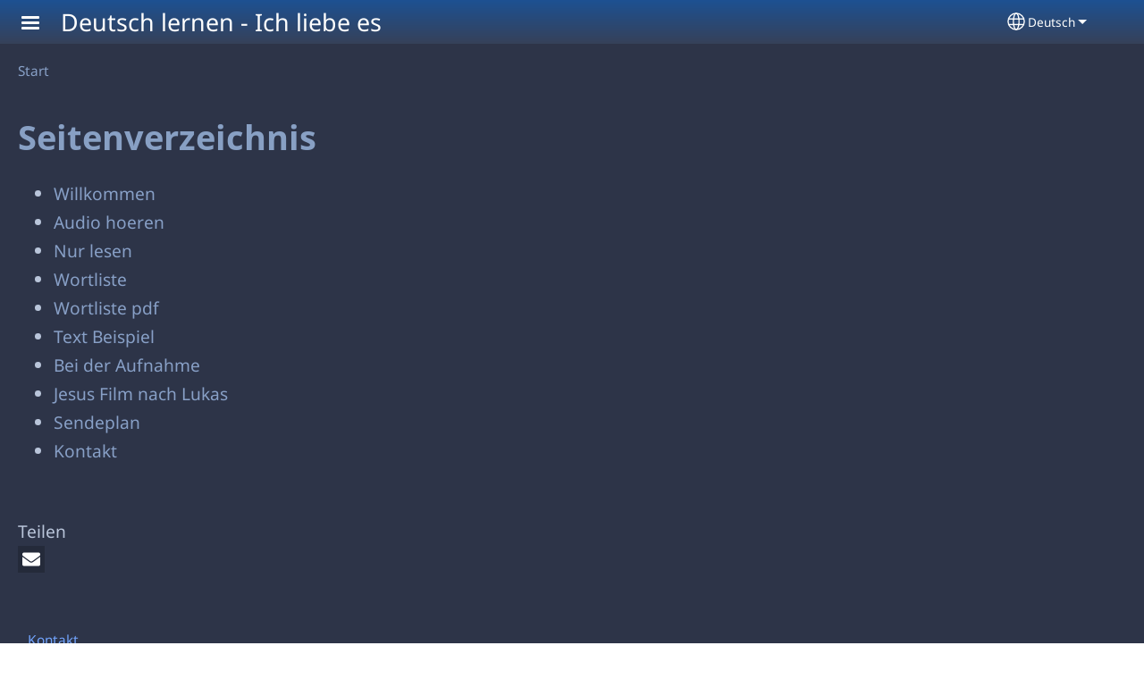

--- FILE ---
content_type: text/html; charset=UTF-8
request_url: https://spotlight-alman.com/de/sitemap
body_size: 10070
content:
<!DOCTYPE html>
<html lang="de" dir="ltr" prefix="og: https://ogp.me/ns#">
  <head>
    <meta charset="utf-8" />
<noscript><style>form.antibot * :not(.antibot-message) { display: none !important; }</style>
</noscript><style>/* @see https://github.com/aFarkas/lazysizes#broken-image-symbol */.js img.lazyload:not([src]) { visibility: hidden; }/* @see https://github.com/aFarkas/lazysizes#automatically-setting-the-sizes-attribute */.js img.lazyloaded[data-sizes=auto] { display: block; width: 100%; }</style>
<script>var _paq = _paq || [];(function(){var u=(("https:" == document.location.protocol) ? "/m/" : "/m/");_paq.push(["setSiteId", "196"]);_paq.push(["setTrackerUrl", u+"matomo.php"]);_paq.push(["setDownloadExtensions", "3gg|3gp|7z|aac|apk|arc|arj|asf|asx|avi|bloomd|bin|csv|dat|deb|dmg|doc(x|m)?|dot(x|m)?|epub|exe|fb|fb2|fcbh|flv|gif|gz|gzip|hqx|ico|ipa|ipsw|iso|jad|jar|jpe?g|js|kmp|kmx|m4a|m4v|mobi|mov|mp(2|3|4|e?g)|mov(ie)?|msi|msp|mybible|od(s|t|p)|otf|pdf|phps|png|pot(x|m)?|pps(x|m)?|ppam|ppt(x|m)?|rm|sld(x|m)?|swf|thmx|ttf|txt|qtm?|ra(m|r)?|sea|sit|tar|tgz|torrent|txt|wav|webp|webm|wma|wmv|woff|wpd|xls(x|m|b)?|xlt(x|m)|xlam|xml|xsm|z|zip"]);_paq.push(["setDoNotTrack", 1]);_paq.push(["disableCookies"]);if (!window.matomo_search_results_active) {_paq.push(["trackPageView"]);}_paq.push(["setIgnoreClasses", ["no-tracking","colorbox"]]);_paq.push(["enableLinkTracking"]);var d=document,g=d.createElement("script"),s=d.getElementsByTagName("script")[0];g.type="text/javascript";g.defer=true;g.async=true;g.src=u+"matomo.js";s.parentNode.insertBefore(g,s);})();</script>
<link rel="canonical" href="https://spotlight-alman.com/de/sitemap" />
<link rel="shortlink" href="https://spotlight-alman.com/de/sitemap" />
<meta property="og:site_name" content="Deutsch lernen - Ich liebe es" />
<meta property="og:url" content="https://spotlight-alman.com/de/sitemap" />
<meta property="og:title" content="Seitenverzeichnis | Deutsch lernen - Ich liebe es" />
<link rel="manifest" href="/de/manifest.json" />
<meta name="theme-color" content="#000000" />
<meta name="Generator" content="Drupal 10 (https://www.drupal.org)" />
<meta name="MobileOptimized" content="width" />
<meta name="HandheldFriendly" content="true" />
<meta name="viewport" content="width=device-width, initial-scale=1.0" />
<style>span.wildfire-text-color-text_light { color: #feffff !important; }span.wildfire-text-color-text_dark { color: #b9c5da !important; }span.wildfire-text-color-text_heading { color: #88a0c4 !important; }span.wildfire-text-color-accent_1 { color: #690230 !important; }span.wildfire-text-color-accent_2 { color: #02196a !important; }span.wildfire-text-color-accent_3 { color: #466902 !important; }span.wildfire-text-color-background_1 { color: #11131a !important; }span.wildfire-text-color-black { color: #000000 !important; }span.wildfire-text-color-white { color: #ffffff !important; }</style>
<link rel="stylesheet" href="/sites/www.spotlight-alman.com/files/fontyourface/local_fonts/_wildfire_8_woff/font.css" media="all" />
<link rel="icon" href="/themes/custom/tower/favicon.ico" type="image/vnd.microsoft.icon" />

    <title>Seitenverzeichnis | Deutsch lernen - Ich liebe es</title>
    <link rel="stylesheet" media="all" href="/sites/www.spotlight-alman.com/files/css/css_JK0KP9qvtgOYnJLS3QpNtyUB4-rezDvvotGEeXv7XNA.css?delta=0&amp;language=de&amp;theme=tower&amp;include=[base64]" />
<link rel="stylesheet" media="all" href="/sites/www.spotlight-alman.com/files/css/css__MBb9YgBdKk1E4CLxo_iUXXINnjN02BOcrYJ3O2vZEE.css?delta=1&amp;language=de&amp;theme=tower&amp;include=[base64]" />

    <script type="application/json" data-drupal-selector="drupal-settings-json">{"path":{"baseUrl":"\/","pathPrefix":"de\/","currentPath":"sitemap","currentPathIsAdmin":false,"isFront":false,"currentLanguage":"de"},"pluralDelimiter":"\u0003","suppressDeprecationErrors":true,"responsive_menu":{"position":"left","theme":"theme-dark","pagedim":"pagedim","modifyViewport":true,"use_bootstrap":true,"breakpoint":"all and (min-width: 768px)","drag":false,"custom":{"options":{"navbar":{"add":true,"title":"Men\u00fc"}},"config":{"classNames":{"Selected":"mmenu-internal--active-trail"}}}},"ckeditorResponsiveTable":{"tableSelector":"table.tabled--stacked","failClass":"tabled--stacked","captionSide":"top","largeCharacterThreshold":"50","smallCharacterThreshold":"8"},"lazy":{"lazysizes":{"lazyClass":"lazyload","loadedClass":"lazyloaded","loadingClass":"lazyloading","preloadClass":"lazypreload","errorClass":"lazyerror","autosizesClass":"lazyautosizes","srcAttr":"data-src","srcsetAttr":"data-srcset","sizesAttr":"data-sizes","minSize":40,"customMedia":[],"init":true,"expFactor":1.5,"hFac":0.8,"loadMode":2,"loadHidden":true,"ricTimeout":0,"throttleDelay":125,"plugins":[]},"placeholderSrc":"","preferNative":false,"minified":true,"libraryPath":"\/libraries\/lazysizes"},"matomo":{"disableCookies":true,"trackMailto":true},"pwa_service_worker":{"cache_version":"2.1.0-beta7-v5","installPath":"\/de\/service-worker-data","scope":"\/"},"wildfire_matomo":{"debug":null},"cookies":{"cookies_asset_injector":{"blocked_assets":[]},"cookiesjsr":{"config":{"cookie":{"name":"cookiesjsr","expires":31536000000,"domain":"","sameSite":"Lax","secure":false},"library":{"libBasePath":"\/libraries\/cookiesjsr\/dist","libPath":"\/libraries\/cookiesjsr\/dist\/cookiesjsr.min.js","scrollLimit":0},"callback":{"method":"post","url":"\/de\/cookies\/consent\/callback.json","headers":[]},"interface":{"openSettingsHash":"#editCookieSettings","showDenyAll":true,"denyAllOnLayerClose":false,"settingsAsLink":true,"availableLangs":["de","en"],"defaultLang":"de","groupConsent":false,"cookieDocs":false}},"services":{"functional":{"id":"functional","services":[{"key":"functional","type":"functional","name":"Funktional erforderlich","info":{"value":"\u003Ctable\u003E\r\n\t\u003Cthead\u003E\r\n\t\t\u003Ctr\u003E\r\n\t\t\t\u003Cth width=\u002215%\u0022\u003ECookie name\u003C\/th\u003E\r\n\t\t\t\u003Cth width=\u002215%\u0022\u003EDefault expiration time\u003C\/th\u003E\r\n\t\t\t\u003Cth\u003EDescription\u003C\/th\u003E\r\n\t\t\u003C\/tr\u003E\r\n\t\u003C\/thead\u003E\r\n\t\u003Ctbody\u003E\r\n\t\t\u003Ctr\u003E\r\n\t\t\t\u003Ctd\u003E\u003Ccode dir=\u0022ltr\u0022 translate=\u0022no\u0022\u003ESSESS\u0026lt;ID\u0026gt;\u003C\/code\u003E\u003C\/td\u003E\r\n\t\t\t\u003Ctd\u003E1 month\u003C\/td\u003E\r\n\t\t\t\u003Ctd\u003EIf you are logged in to this website, a session cookie is required to identify and connect your browser to your user account in the server backend of this website.\u003C\/td\u003E\r\n\t\t\u003C\/tr\u003E\r\n\t\t\u003Ctr\u003E\r\n\t\t\t\u003Ctd\u003E\u003Ccode dir=\u0022ltr\u0022 translate=\u0022no\u0022\u003Ecookiesjsr\u003C\/code\u003E\u003C\/td\u003E\r\n\t\t\t\u003Ctd\u003E1 year\u003C\/td\u003E\r\n\t\t\t\u003Ctd\u003EWhen you visited this website for the first time, you were asked for your permission to use several services (including those from third parties) that require data to be saved in your browser (cookies, local storage). Your decisions about each service (allow, deny) are stored in this cookie and are reused each time you visit this website.\u003C\/td\u003E\r\n\t\t\u003C\/tr\u003E\r\n\t\u003C\/tbody\u003E\r\n\u003C\/table\u003E\r\n","format":"full_html"},"uri":"","needConsent":false}],"weight":1},"tracking":{"id":"tracking","services":[{"key":"analytics","type":"tracking","name":"Google Analytics","info":{"value":"","format":"full_html"},"uri":"https:\/\/analytics.google.com\/","needConsent":true},{"key":"facebook_pixel","type":"tracking","name":"Facebook Pixel","info":{"value":"","format":"full_html"},"uri":"","needConsent":true}],"weight":10},"external_content":{"id":"external_content","services":[{"key":"iframe","type":"external_content","name":"Externe Inhalte","info":{"value":"","format":"full_html"},"uri":"","needConsent":true},{"key":"social_media","type":"external_content","name":"Soziale Medien","info":{"value":"","format":"wildfire_ckeditor_text"},"uri":"","needConsent":true},{"key":"video","type":"external_content","name":"Video bereitgestellt von YouTube, Vimeo","info":{"value":"","format":"full_html"},"uri":"","needConsent":true}],"weight":3}},"translation":{"_core":{"default_config_hash":"8H4k1roxH0EK2Q-_HYTufVJ7THdftFBKyqPINXSBDZI"},"langcode":"en","bannerText":"Wir verwenden auf dieser Website Cookies, um Ihr Benutzererlebnis zu verbessern. Indem Sie auf \u201eOK, ich stimme zu\u201c klicken, erkl\u00e4ren Sie sich damit einverstanden, dass wir Cookies setzen.\r\n","privacyPolicy":"Datenschutzrichtlinie","privacyUri":"\/de\/privacypolicy","imprint":"Imprint","imprintUri":"","cookieDocs":"Cookie documentation","cookieDocsUri":"\/cookies\/documentation","officialWebsite":"Official website","denyAll":"Ablehnen","alwaysActive":"Stets aktiv","settings":"Cookie-Einstellungen","acceptAll":"Ok, ich stimme zu","requiredCookies":"Required cookies","cookieSettings":"Cookie-Einstellungen","close":"Schlie\u00dfen","readMore":"Weiterlesen","allowed":"Allowed","denied":"Denied","settingsAllServices":"Einstellungen f\u00fcr alle Dienste","saveSettings":"Speichern","default_langcode":"en","disclaimerText":"All cookie information is subject to change by the service providers. We update this information regularly.","disclaimerTextPosition":"above","processorDetailsLabel":"Processor Company Details","processorLabel":"Company","processorWebsiteUrlLabel":"Company Website","processorPrivacyPolicyUrlLabel":"Company Privacy Policy","processorCookiePolicyUrlLabel":"Company Cookie Policy","processorContactLabel":"Data Protection Contact Details","placeholderAcceptAllText":"Alle Cookies zulassen","functional":{"title":"Funktional","details":"Cookies sind kleine Textdateien, die von Ihrem Browser auf Ihrem Ger\u00e4t abgelegt werden, um bestimmte Informationen zu speichern. Anhand der gespeicherten und zur\u00fcckgegebenen Informationen kann eine Website erkennen, dass Sie diese zuvor mit dem Browser auf Ihrem Endger\u00e4t aufgerufen und besucht haben. Wir nutzen diese Informationen, um die Website optimal nach Ihren Pr\u00e4ferenzen zu gestalten und anzuzeigen. Innerhalb dieses Prozesses wird nur das Cookie selbst auf Ihrem Ger\u00e4t identifiziert. Personenbezogene Daten werden nur nach Ihrer ausdr\u00fccklichen Einwilligung gespeichert oder wenn dies zwingend erforderlich ist, um die Nutzung des von uns angebotenen und von Ihnen in Anspruch genommenen Dienstes zu erm\u00f6glichen."},"tracking":{"title":"Tracking-Cookies","details":"Marketing-Cookies stammen von externen Werbeunternehmen (\u201eThird-Party-Cookies\u201c) und dienen dazu, Informationen \u00fcber die vom Nutzer besuchten Webseiten zu sammeln. Dies dient dem Zweck, zielgruppengerechte Inhalte und Werbung f\u00fcr den Nutzer zu erstellen und anzuzeigen."},"external_content":{"title":"Externe Inhalte","details":""}}},"cookiesTexts":{"_core":{"default_config_hash":"8H4k1roxH0EK2Q-_HYTufVJ7THdftFBKyqPINXSBDZI"},"langcode":"en","bannerText":"Wir verwenden auf dieser Website Cookies, um Ihr Benutzererlebnis zu verbessern. Indem Sie auf \u201eOK, ich stimme zu\u201c klicken, erkl\u00e4ren Sie sich damit einverstanden, dass wir Cookies setzen.\r\n","privacyPolicy":"Datenschutzrichtlinie","privacyUri":"","imprint":"Imprint","imprintUri":"","cookieDocs":"Cookie documentation","cookieDocsUri":"\/cookies\/documentation","officialWebsite":"Official website","denyAll":"Ablehnen","alwaysActive":"Stets aktiv","settings":"Cookie-Einstellungen","acceptAll":"Ok, ich stimme zu","requiredCookies":"Required cookies","cookieSettings":"Cookie-Einstellungen","close":"Schlie\u00dfen","readMore":"Weiterlesen","allowed":"Allowed","denied":"Denied","settingsAllServices":"Einstellungen f\u00fcr alle Dienste","saveSettings":"Speichern","default_langcode":"en","disclaimerText":"All cookie information is subject to change by the service providers. We update this information regularly.","disclaimerTextPosition":"above","processorDetailsLabel":"Processor Company Details","processorLabel":"Company","processorWebsiteUrlLabel":"Company Website","processorPrivacyPolicyUrlLabel":"Company Privacy Policy","processorCookiePolicyUrlLabel":"Company Cookie Policy","processorContactLabel":"Data Protection Contact Details","placeholderAcceptAllText":"Alle Cookies zulassen"},"services":{"analytics":{"uuid":"0d22f09d-0d1c-4e3f-8c69-95fee739119b","langcode":"en","status":true,"dependencies":{"enforced":{"module":["cookies_ga"]}},"_core":{"default_config_hash":"0FSyPPXfJvmZxEpwsiSH6nipWjFfo6qZ9pP6rP9tFT0"},"id":"analytics","label":"Google Analytics","group":"tracking","info":{"value":"","format":"full_html"},"consentRequired":true,"purpose":"","processor":"","processorContact":"","processorUrl":"https:\/\/analytics.google.com\/","processorPrivacyPolicyUrl":"","processorCookiePolicyUrl":"https:\/\/support.google.com\/analytics\/answer\/6004245","placeholderMainText":"This content is blocked because Google Analytics cookies have not been accepted.","placeholderAcceptText":"Only accept Google Analytics cookies"},"facebook_pixel":{"uuid":"7fae193d-00f8-4f9d-a909-55af59c309da","langcode":"en","status":true,"dependencies":{"enforced":{"module":["cookies_facebook_pixel"]}},"_core":{"default_config_hash":"c3mD3C3eOqAxV-8O8vf-79QGaQ5UgHOzgP4XFRJWDTE"},"id":"facebook_pixel","label":"Facebook Pixel","group":"tracking","info":{"value":"","format":"full_html"},"consentRequired":true,"purpose":"","processor":"","processorContact":"","processorUrl":"","processorPrivacyPolicyUrl":"","processorCookiePolicyUrl":"https:\/\/www.facebook.com\/policies\/cookies","placeholderMainText":"This content is blocked because Facebook Pixel cookies have not been accepted.","placeholderAcceptText":"Only accept Facebook Pixel cookies"},"functional":{"uuid":"3232c935-45f9-4726-ae7b-2fa4b2788747","langcode":"en","status":true,"dependencies":[],"_core":{"default_config_hash":"SQkYKY9U6xYDPAOC32rgkrIzkd688kRsm9g25mWdcvM"},"id":"functional","label":"Funktional erforderlich","group":"functional","info":{"value":"\u003Ctable\u003E\r\n\t\u003Cthead\u003E\r\n\t\t\u003Ctr\u003E\r\n\t\t\t\u003Cth width=\u002215%\u0022\u003ECookie name\u003C\/th\u003E\r\n\t\t\t\u003Cth width=\u002215%\u0022\u003EDefault expiration time\u003C\/th\u003E\r\n\t\t\t\u003Cth\u003EDescription\u003C\/th\u003E\r\n\t\t\u003C\/tr\u003E\r\n\t\u003C\/thead\u003E\r\n\t\u003Ctbody\u003E\r\n\t\t\u003Ctr\u003E\r\n\t\t\t\u003Ctd\u003E\u003Ccode dir=\u0022ltr\u0022 translate=\u0022no\u0022\u003ESSESS\u0026lt;ID\u0026gt;\u003C\/code\u003E\u003C\/td\u003E\r\n\t\t\t\u003Ctd\u003E1 month\u003C\/td\u003E\r\n\t\t\t\u003Ctd\u003EIf you are logged in to this website, a session cookie is required to identify and connect your browser to your user account in the server backend of this website.\u003C\/td\u003E\r\n\t\t\u003C\/tr\u003E\r\n\t\t\u003Ctr\u003E\r\n\t\t\t\u003Ctd\u003E\u003Ccode dir=\u0022ltr\u0022 translate=\u0022no\u0022\u003Ecookiesjsr\u003C\/code\u003E\u003C\/td\u003E\r\n\t\t\t\u003Ctd\u003E1 year\u003C\/td\u003E\r\n\t\t\t\u003Ctd\u003EWhen you visited this website for the first time, you were asked for your permission to use several services (including those from third parties) that require data to be saved in your browser (cookies, local storage). Your decisions about each service (allow, deny) are stored in this cookie and are reused each time you visit this website.\u003C\/td\u003E\r\n\t\t\u003C\/tr\u003E\r\n\t\u003C\/tbody\u003E\r\n\u003C\/table\u003E\r\n","format":"full_html"},"consentRequired":false,"purpose":"Essential functional cookies to provide general functionality","processor":"","processorContact":"","processorUrl":"","processorPrivacyPolicyUrl":"","processorCookiePolicyUrl":"","placeholderMainText":"This content is blocked because required functional cookies have not been accepted.","placeholderAcceptText":"Only accept required functional cookies"},"iframe":{"uuid":"c1e1be66-ea60-4fd0-a71f-212f41dfdafc","langcode":"en","status":true,"dependencies":[],"_core":{"default_config_hash":"q8OHHrmQ6QoD_H6HfpR9-3Pkauyi1NSNZrbG6UnmPPA"},"id":"iframe","label":"Externe Inhalte","group":"external_content","info":{"value":"","format":"full_html"},"consentRequired":true,"purpose":"","processor":"","processorContact":"","processorUrl":"","processorPrivacyPolicyUrl":"","processorCookiePolicyUrl":"","placeholderMainText":"Dieser Inhalt kann nur angezeigt werden, wenn Sie auf \u201eAkzeptieren\u201c klicken, um den Cookies zuzustimmen.","placeholderAcceptText":"Nur Cookies zulassen, die mit externen Inhalten verbunden sind"},"social_media":{"uuid":"689a7620-0338-4449-af2a-3cac8e4a20ed","langcode":"en","status":true,"dependencies":[],"_core":{"default_config_hash":"aAu0J9KwIqWUPlajZw-7Plmwo75CQiPgqBfvanpTSDc"},"id":"social_media","label":"Soziale Medien","group":"external_content","info":{"value":"","format":"wildfire_ckeditor_text"},"consentRequired":true,"purpose":"","processor":"","processorContact":"","processorUrl":"","processorPrivacyPolicyUrl":"","processorCookiePolicyUrl":"","placeholderMainText":"Dieser Inhalt kann nur angezeigt werden, wenn Sie auf \u201eAkzeptieren\u201c klicken, um den Cookies zuzustimmen.","placeholderAcceptText":"Nur Sozial Media Cookies akzeptieren"},"video":{"uuid":"9a12e50d-68a0-4a3e-93fa-44a2e9921ab3","langcode":"en","status":true,"dependencies":{"enforced":{"module":["cookies_video"]}},"_core":{"default_config_hash":"CJUl6FWSTflDxW-jyD8CSjzauz0LKxgDHjNUimDWx10"},"id":"video","label":"Video bereitgestellt von YouTube, Vimeo","group":"external_content","info":{"value":"","format":"full_html"},"consentRequired":true,"purpose":"","processor":"","processorContact":"","processorUrl":"","processorPrivacyPolicyUrl":"","processorCookiePolicyUrl":"https:\/\/policies.google.com\/privacy","placeholderMainText":"Dieses Video kann nur angezeigt werden, wenn Sie auf \u201eAkzeptieren\u201c klicken, um den Cookies zuzustimmen.","placeholderAcceptText":"Nur videobezogene Cookies zulassen"}},"groups":{"external_content":{"uuid":"336784dc-5d89-41aa-977e-52b06e7b4e8b","langcode":"en","status":true,"dependencies":[],"_core":{"default_config_hash":"YBpUtDHCsBPb9KuxngOHXCjIQhNiGsSHWaja_27OEdM"},"id":"external_content","label":"Externe Inhalte","weight":3,"title":"Externe Inhalte","details":""},"functional":{"uuid":"24ccce1c-fe74-4535-9916-5a90ab4ebe15","langcode":"en","status":true,"dependencies":[],"_core":{"default_config_hash":"aHm4Q63Ge97tcktTa_qmUqJMir45iyGY2lEvvqPW68g"},"id":"functional","label":"Funktional","weight":1,"title":"Funktional","details":"Cookies sind kleine Textdateien, die von Ihrem Browser auf Ihrem Ger\u00e4t abgelegt werden, um bestimmte Informationen zu speichern. Anhand der gespeicherten und zur\u00fcckgegebenen Informationen kann eine Website erkennen, dass Sie diese zuvor mit dem Browser auf Ihrem Endger\u00e4t aufgerufen und besucht haben. Wir nutzen diese Informationen, um die Website optimal nach Ihren Pr\u00e4ferenzen zu gestalten und anzuzeigen. Innerhalb dieses Prozesses wird nur das Cookie selbst auf Ihrem Ger\u00e4t identifiziert. Personenbezogene Daten werden nur nach Ihrer ausdr\u00fccklichen Einwilligung gespeichert oder wenn dies zwingend erforderlich ist, um die Nutzung des von uns angebotenen und von Ihnen in Anspruch genommenen Dienstes zu erm\u00f6glichen."},"marketing":{"uuid":"f13f08ed-7bef-4794-ae3f-35129975ad04","langcode":"en","status":true,"dependencies":[],"_core":{"default_config_hash":"JkP6try0AxX_f4RpFEletep5NHSlVB1BbGw0snW4MO8"},"id":"marketing","label":"Marketing","weight":20,"title":"Marketing","details":"Customer communication and marketing tools."},"performance":{"uuid":"b6f953c0-2181-42e4-ac38-4f783e8b292a","langcode":"en","status":true,"dependencies":[],"_core":{"default_config_hash":"Jv3uIJviBj7D282Qu1ZpEQwuOEb3lCcDvx-XVHeOJpw"},"id":"performance","label":"Performance","weight":30,"title":"Performance Cookies","details":"Performance cookies collect aggregated information about how our website is used. The purpose of this is to improve its attractiveness, content and functionality. These cookies help us to determine whether, how often and for how long particular sub-pages of our website are accessed and which content users are particularly interested in. Search terms, country, region and (where applicable) the city from which the website is accessed are also recorded, as is the proportion of mobile devices that are used to access the website. We use this information to compile statistical reports that help us tailor the content of our website to your needs and optimize our offer."},"social":{"uuid":"3c99156a-e7d1-440b-8820-9eefbe8f9376","langcode":"en","status":true,"dependencies":[],"_core":{"default_config_hash":"HIr8A_YMxIEnF-th1w8ycL8Hd0EkND32iWpmQJKuU90"},"id":"social","label":"Soziale Medien","weight":8,"title":"Soziale Medien","details":""},"tracking":{"uuid":"215bb58b-659f-41b9-bd31-4cc2901f13e4","langcode":"en","status":true,"dependencies":[],"_core":{"default_config_hash":"_gYDe3qoEc6L5uYR6zhu5V-3ARLlyis9gl1diq7Tnf4"},"id":"tracking","label":"Tracking","weight":10,"title":"Tracking-Cookies","details":"Marketing-Cookies stammen von externen Werbeunternehmen (\u201eThird-Party-Cookies\u201c) und dienen dazu, Informationen \u00fcber die vom Nutzer besuchten Webseiten zu sammeln. Dies dient dem Zweck, zielgruppengerechte Inhalte und Werbung f\u00fcr den Nutzer zu erstellen und anzuzeigen."},"video":{"uuid":"1dc0d7f1-8eb3-4f7f-ab79-a8d03cdc5c1e","langcode":"en","status":true,"dependencies":[],"_core":{"default_config_hash":"w1WnCmP2Xfgx24xbx5u9T27XLF_ZFw5R0MlO-eDDPpQ"},"id":"video","label":"Videos","weight":40,"title":"Video","details":"Videoplattformen erlauben, Videoinhalte einzublenden und die Sichtbarkeit der Seite zu erh\u00f6hen."}}},"statusMessages":"10000","pwaA2hs":{"pwaA2hsPrompt":{"button_text":"Webseite herunterladen"}},"lang_dropdown":{"lang-dropdown-form":{"key":"lang-dropdown-form","widget":"ddslick","width":130,"height":0,"showSelectedHTML":true,"imagePosition":"left"}},"ajaxTrustedUrl":{"form_action_p_pvdeGsVG5zNF_XLGPTvYSKCf43t8qZYSwcfZl2uzM":true},"user":{"uid":0,"permissionsHash":"512cf2082e7642ad72168354cf7761e9fdc4679ee24fa30330e4a3cb34db23f1"}}</script>
<script src="/sites/www.spotlight-alman.com/files/js/js_00zOLjm23D1CvS-sbckrvp8ZiGhYHPI6Fmi4V367dN0.js?scope=header&amp;delta=0&amp;language=de&amp;theme=tower&amp;include=[base64]"></script>
<script src="/modules/contrib/cookies/js/cookiesjsr.conf.js?v=10.5.2" defer></script>
<script src="/libraries/cookiesjsr/dist/cookiesjsr-preloader.min.js?v=10.5.2" defer></script>

  </head>
  <body data-content-language="de" class="fontyourface path-sitemap">
        <a href="#main-content" class="visually-hidden focusable skip-link">
      Skip to main content
    </a>
    
      <div class="dialog-off-canvas-main-canvas" data-off-canvas-main-canvas>
    <div class="layout-container">
  <div class="sticky">
      <div class="region region-header">
    <div id="block-tower-responsivemenumobileicon" class="responsive-menu-toggle-wrapper responsive-menu-toggle block block-responsive-menu block-responsive-menu-toggle">
  
    
      <a id="toggle-icon" class="toggle responsive-menu-toggle-icon" title="Menu" href="#off-canvas">
  <span class="icon"></span><span class="label">Menü</span>
</a>
  </div>
<div id="block-tower-sitebranding" class="block block-system block-system-branding-block">
  
    
          <div class="site-name">
      <a href="/de" rel="home">Deutsch lernen - Ich liebe es</a>
    </div>
    </div>
<div id="block-tower-languagedropdownswitcherinterfacetext" class="block block-lang-dropdown block-language-dropdown-blocklanguage-interface">
  
    
  <div id="dd-globe">
  <svg width='20' height='20' viewBox='0 0 22 22' xmlns='http://www.w3.org/2000/svg'>
    <circle cx='11' cy='11' r='10' stroke-width='1.5'></circle>
    <ellipse cx='11.0248' cy='11' rx='3.48624' ry='10' stroke-width='1.5'></ellipse>
    <path d='M1.36694 14.7967H20.4495' stroke-width='1.5' stroke-miterlimit='10'></path>
    <path d='M1.36694 7.92291H20.4495' stroke-width='1.5' stroke-miterlimit='10'></path>
  </svg>
</div>
<form class="lang-dropdown-form ddsWildfire lang_dropdown_form clearfix language_interface" id="lang_dropdown_form_lang-dropdown-form" data-drupal-selector="lang-dropdown-form-2" action="/de/sitemap" method="post" accept-charset="UTF-8">
  <div class="js-form-item form-item js-form-type-select form-type-select js-form-item-lang-dropdown-select form-item-lang-dropdown-select form-no-label">
      <label for="edit-lang-dropdown-select" class="visually-hidden">Select your language</label>
        <select style="width:130px" class="lang-dropdown-select-element form-select" data-lang-dropdown-id="lang-dropdown-form" data-drupal-selector="edit-lang-dropdown-select" id="edit-lang-dropdown-select" name="lang_dropdown_select"><option value="de" selected="selected">Deutsch</option><option value="en">English</option></select>

        </div>
<input data-drupal-selector="edit-de" type="hidden" name="de" value="/de/sitemap" />
<input data-drupal-selector="edit-en" type="hidden" name="en" value="/en/sitemap" />
<noscript><div><input data-drupal-selector="edit-submit" type="submit" id="edit-submit" name="op" value="Go" class="button js-form-submit form-submit" />
</div></noscript><input autocomplete="off" data-drupal-selector="form-z90v-rnqwmkgnzdwnl1wasalxgw2fzxscbqpgm6qjfg" type="hidden" name="form_build_id" value="form-Z90v-RnqwmKgNZdWnl1wASaLXGW2FZXScbQpgm6qjfg" />
<input data-drupal-selector="edit-lang-dropdown-form" type="hidden" name="form_id" value="lang_dropdown_form" />

</form>

</div>

  </div>

    
  </div>

  <main role="main">
    <a id="main-content" tabindex="-1"></a>
    <div class="layout-content">
        <div class="region region-secondary-menu">
    <div id="block-tower-breadcrumbs" class="block block-system block-system-breadcrumb-block">
  
    
        <nav class="breadcrumb" role="navigation" aria-labelledby="system-breadcrumb">
    <h2 id="system-breadcrumb" class="visually-hidden">Breadcrumb</h2>
    <ol>
          <li>
                  <a href="/de">Start</a>
              </li>
        </ol>
  </nav>

  </div>

  </div>

        <div class="region region-status">
    <div data-drupal-messages-fallback class="hidden"></div>

  </div>

      
        <div class="wildfire-content region region-content">
    <div id="block-tower-page-title" class="block block-core block-page-title-block">
  
    
      
  <h1 class="page-title">Seitenverzeichnis</h1>


  </div>
<div id="block-tower-content" class="block block-system block-system-main-block">
  
    
      <div class="sitemap">
              <div class="sitemap-item sitemap-plugin--menu sitemap-item--menu-main">
    <div>
    
        <ul>
            <li>
        <a href="/de/testversion-1" title="" data-drupal-link-system-path="node/1">Willkommen</a>
              </li>
          <li>
        <a href="/de/seite-2-deutsch" title="" data-drupal-link-system-path="node/2">Audio hoeren</a>
              </li>
          <li>
        <a href="/de/nur-lesen" title="" data-drupal-link-system-path="node/5">Nur lesen</a>
              </li>
          <li>
        <a href="/de/wortliste" title="" data-drupal-link-system-path="node/8">Wortliste</a>
              </li>
          <li>
        <a href="/de/wortliste-pdf" title="" data-drupal-link-system-path="node/11">Wortliste pdf</a>
              </li>
          <li>
        <a href="/de/text-beispiel" data-drupal-link-system-path="node/6">Text Beispiel</a>
              </li>
          <li>
        <a href="/de/bei-der-aufnahme" title="" data-drupal-link-system-path="node/7">Bei der Aufnahme</a>
              </li>
          <li>
        <a href="/de/jesus-film-nach-lukas" title="" data-drupal-link-system-path="node/9">Jesus Film nach Lukas</a>
              </li>
          <li>
        <a href="/de/zeitplan" title="" data-drupal-link-system-path="node/10">Sendeplan</a>
              </li>
          <li>
        <a href="/de/kontakt" data-drupal-link-system-path="node/4">Kontakt</a>
              </li>
      </ul>
    


  </div>
</div>

      </div>

  </div>
<div class="se-align-left block block-share-everywhere block-share-everywhere-block" id="block-tower-shareeverywhereblock">
  
  <div class="se-label">Teilen</div>
  
      <div class="se-block " >
    <div class="block-content">
        <div class="se-container">
      <div id="se-trigger-desitemap" class="se-trigger se-disabled">
        <img src="https://spotlight-alman.com/modules/contrib/share_everywhere/img/share-icon.svg" alt="Share icon">
      </div>
      <div class="se-links-container">
        <ul id="se-links-desitemap" class="se-links se-active">
                      <li class="se-link email"> <a href="mailto:?subject=Deutsch%20lernen%20-%20Ich%20liebe%20es%20%3A%20Seitenverzeichnis&amp;body=Deutsch lernen - Ich liebe es : Seitenverzeichnis : https%3A%2F%2Fspotlight-alman.com%2Fde%2Fsitemap" target="_blank"><div title="Send by email"></div>
</a>
 </li>
                  </ul>
      </div>
    </div>
  </div>
</div>

  </div>

  </div>

    </div>
    
    
  </main>

  

</div>
<footer role="contentinfo">
    <div class="region region-footer">
    <nav role="navigation" aria-labelledby="block-tower-footer-menu" id="block-tower-footer" class="block block-menu navigation menu--footer">
            
  <h2 class="visually-hidden" id="block-tower-footer-menu">Footer</h2>
  

        
                <ul class="menu menu--level-1">
                    <li class="menu-item">
        <a href="/de/contact" data-drupal-link-system-path="contact">Kontakt</a>
              </li>
                <li class="menu-item">
        <a href="/de/impressum" data-drupal-link-system-path="impressum">Urheberrechte</a>
              </li>
                <li class="menu-item menu-item--active-trail">
        <a href="/de/sitemap" data-drupal-link-system-path="sitemap" class="is-active" aria-current="page">Seitenverzeichnis</a>
              </li>
                <li class="menu-item">
        <a href="/de/privacypolicy" data-drupal-link-system-path="privacypolicy">Datenschutzrichtlinie</a>
              </li>
                <li class="menu-item">
        <a href="#editCookieSettings">Cookie-Einstellungen</a>
              </li>
                <li class="menu-item">
        <a href="/de/pwa/instructions" id="pwa-instruction-link" class="pwa-instruction-link" data-drupal-link-system-path="pwa/instructions">Webseite herunterladen</a>
              </li>
                <li class="menu-item">
        <a href="/de/user/login?current=/de/sitemap" data-drupal-link-system-path="user/login">Anmelden</a>
              </li>
        </ul>
  


  </nav>
<div id="block-tower-pwaaddtohomescreen" class="block block-pwa-a2hs block-pwa-add-to-home-screen">
  
    
      <div class="pwa-a2hs hidden">
    
</div>

  </div>
<div id="block-tower-cookiesui" class="wildfire-cookies-banner-hidden block block-cookies block-cookies-ui-block">
  
    
        
<div id="cookiesjsr"></div>

  </div>

  </div>

</footer>

  </div>

    <div class="off-canvas-wrapper"><div id="off-canvas">
              <ul>
                    <li class="menu-item--f79c948b-8c5b-4049-80a3-1ededc512697 menu-name--main">
        <a href="/de/testversion-1" title="" data-drupal-link-system-path="node/1">Willkommen</a>
              </li>
                <li class="menu-item--_1a70bed-5845-4043-8def-6a034531df59 menu-name--main">
        <a href="/de/seite-2-deutsch" title="" data-drupal-link-system-path="node/2">Audio hoeren</a>
              </li>
                <li class="menu-item--_73cc060-1b1b-4a6b-bb48-137ca3d26cc2 menu-name--main">
        <a href="/de/nur-lesen" title="" data-drupal-link-system-path="node/5">Nur lesen</a>
              </li>
                <li class="menu-item--_3d6c188-dbb0-41a0-8bd0-5ee3abf1d437 menu-name--main">
        <a href="/de/wortliste" title="" data-drupal-link-system-path="node/8">Wortliste</a>
              </li>
                <li class="menu-item--_e718274-52ae-45b5-88ce-f06be12fc4b3 menu-name--main">
        <a href="/de/wortliste-pdf" title="" data-drupal-link-system-path="node/11">Wortliste pdf</a>
              </li>
                <li class="menu-item--_967fb3d-3577-4e71-9b1a-ec287ab1c096 menu-name--main">
        <a href="/de/text-beispiel" data-drupal-link-system-path="node/6">Text Beispiel</a>
              </li>
                <li class="menu-item--_521af6d-aa6f-4ca5-906e-d7d238249e3e menu-name--main">
        <a href="/de/bei-der-aufnahme" title="" data-drupal-link-system-path="node/7">Bei der Aufnahme</a>
              </li>
                <li class="menu-item--_c6fd8a2-1899-4d74-ba19-b2921b935a37 menu-name--main">
        <a href="/de/jesus-film-nach-lukas" title="" data-drupal-link-system-path="node/9">Jesus Film nach Lukas</a>
              </li>
                <li class="menu-item--_5e0d715-a16e-4698-b399-74dc2b283c55 menu-name--main">
        <a href="/de/zeitplan" title="" data-drupal-link-system-path="node/10">Sendeplan</a>
              </li>
                <li class="menu-item--_2baf89f-6379-46bd-84e9-caab890d09cb menu-name--main">
        <a href="/de/kontakt" data-drupal-link-system-path="node/4">Kontakt</a>
              </li>
                <li class="search-icon">
        <a href="/de/search" title="Suchen">Suchen</a>
              </li>
        </ul>
  

</div></div>
    <script src="/sites/www.spotlight-alman.com/files/js/js_cNl1aAkKDDJwg-fjCRr5DQPiCfOWlyQV3JuiXz_cOtk.js?scope=footer&amp;delta=0&amp;language=de&amp;theme=tower&amp;include=[base64]"></script>

  </body>
</html>


--- FILE ---
content_type: text/css
request_url: https://spotlight-alman.com/sites/www.spotlight-alman.com/files/fontyourface/local_fonts/_wildfire_8_woff/font.css
body_size: 5
content:
@font-face {
font-family: 'Open Sans';
font-weight: 700;
font-style: normal;
src: url('font.woff') format('woff');
font-display: swap;
}


--- FILE ---
content_type: application/javascript
request_url: https://spotlight-alman.com/sites/www.spotlight-alman.com/files/js/js_00zOLjm23D1CvS-sbckrvp8ZiGhYHPI6Fmi4V367dN0.js?scope=header&delta=0&language=de&theme=tower&include=eJxdkWFyhCAMhS9Em2l_9Qi9BRMha1mRMCSua09fWrWofwjfe5kML7iBfFAuthD6kQuBuyrmoEjmJOFBVrGLBFfB-iA54mIc8xBIYKt3KbtkUYTUhnQnV2fWjiSU9BOTj9S6buioq3ebw5MinPG_q0fAhHHR4MRETL31hbPnOYH3EoMbqvq9wO9hRlQeGdZi8owW378E9ovNhcesf4ZQeQRHduYyUIENVzKH0COlCS78Wt-pogWzEUWdpKoi2NdtrPyys1Ge6_Q-cofRzCH6Wyhk93W3n1B6avPD20eCU9jmbRkv3PwaDo7QnKmGhBP9ADwj1yY
body_size: 5204
content:
/* @license GPL-2.0-or-later https://www.drupal.org/licensing/faq */
window.drupalTranslations={"strings":{"":{"Please wait...":"Bitte warten...","Processing...":"Verarbeitung l\u00e4uft \u2026","Close":"Schlie\u00dfen","1 item selected\u0003@count items selected":"1 Element ausgew\u00e4hlt\u0003@count ausgew\u00e4hlte Elemente","@selected of @count item selected\u0003@selected of @count items selected":"@selected von @count Elementen ausgew\u00e4hlt\u0003@selected von @count Elementen ausgew\u00e4hlt","Crop image":"Bild zuschneiden","Crop image (cropping applied)":"Bild zuschneiden (Zuschneiden angewendet)","Show media item weights":"Reihenfolge\/Gewichtung f\u00fcr Medieneintr\u00e4ge anzeigen","Size":"Gr\u00f6\u00dfe","List":"Liste","Filename":"Dateiname","Status":"Status","Start Upload":"Hochladen beginnen","Uploaded %d\/%d files":"%d %d","Drag files here.":"Dateien hierhin ziehen.","Add Files":"Dateien hinzuf\u00fcgen","Play":"Abspielen","Pause":"Pause","Replay":"Erneut abspielen","Previous":"Zur\u00fcck","Next":"N\u00e4chste","Mute":"Stumm schalten","Unmute":"Ton einschalten","Fullscreen":"Vollbild","Non-Fullscreen":"Vollbildmodus beenden","Captions":"Beschriftungen","captions off":"Untertitel aus","Subtitles":"Untertitel","subtitles off":"Untertitel aus","Playback Rate":"Wiedergabegeschwindigkeit","Picture-in-Picture":"Bild-im-Bild-Modus","Link to this video":"Link zu diesem Video","Download":"Herunterladen","Low quality":"Niedrige Qualit\u00e4t","High quality":"Hohe Qualit\u00e4t","Please wait while your video is downloaded. This may take several minutes.":"Bitte warten Sie, w\u00e4hrend Ihr Video heruntergeladen wird. Das kann mehrere Minuten dauern.","Cancel":"Abbrechen","By downloading this content from this website and clicking \u0022I Agree\u0022 below, you agree to the following:":"Indem Sie diesen Inhalt von dieser Website herunterladen und unten auf \u201eIch stimme zu\u201c klicken, stimmen Sie Folgendem zu:","You may electronically store this downloaded material only for personal, non-commercial use. You may make copies of this download in its entirety only for personal, non-commercial use. You may distribute these copies to others only for their personal, non-commercial use.":"Sie d\u00fcrfen dieses heruntergeladene Material nur f\u00fcr den pers\u00f6nlichen, nicht kommerziellen Gebrauch elektronisch speichern. Sie d\u00fcrfen Kopien dieses Downloads als Ganzes nur f\u00fcr den pers\u00f6nlichen, nicht kommerziellen Gebrauch anfertigen. Sie d\u00fcrfen diese Kopien nur f\u00fcr den pers\u00f6nlichen, nicht kommerziellen Gebrauch an andere weitergeben.","Commercial use of this download material is prohibited. You cannot charge or collect any distribution fee for the distribution of any download material.":"Die kommerzielle Nutzung dieses Downloadmaterials ist untersagt. F\u00fcr die Verbreitung von Download-Materialien k\u00f6nnen Sie keine Vertriebsgeb\u00fchren erheben oder erheben.","You shall not modify or create derivative works from any download material, in whole or part, by any means now known or later developed.":"Es ist Ihnen nicht gestattet, heruntergeladenes Material ganz oder teilweise mit bereits bekannten oder sp\u00e4ter entwickelten Mitteln zu modifizieren oder davon abgeleitete Werke zu erstellen.","You shall not use the downloaded material in connection with, or relation to, any fundraising activities.":"Sie d\u00fcrfen das heruntergeladene Material nicht im Zusammenhang mit oder im Zusammenhang mit Spendenaktionen verwenden.","Your use is subject to our and third parties\u0027 Intellectual Property Rights.":"Ihre Nutzung unterliegt unseren geistigen Eigentumsrechten und denen Dritter.","License Agreement":"Lizenzvereinbarung","I Agree":"Ich stimme zu","Play Video":"Video abspielen","Add File":"Datei hinzuf\u00fcgen","Already in media library":"Bereits in der Medienbibliothek","Use existing media":"Vorhandene Medien nutzen","Upload only new files":"Nur neue Dateien hochladen","The selected files are already in the media library.":"Die ausgew\u00e4hlten Dateien befinden sich bereits in der Medienbibliothek.","Some of the selected files are already in the media library.":"Einige der ausgew\u00e4hlten Dateien befinden sich bereits in der Medienbibliothek.","Upload all files":"Alle Dateien hochladen","Upload and add to library":"Hochladen und zur Bibliothek hinzuf\u00fcgen","Now Playing":"L\u00e4uft gerade","Up Next":"Als N\u00e4chstes","We are preparing this media item and it will be available soon.":"Dieser Medienartikel ist in Vorbereitung und wird in K\u00fcrze verf\u00fcgbar sein.","Spell check":"Rechtschreibpr\u00fcfung","Show advanced actions":"Erweiterte Optionen anzeigen","Hide advanced actions":"Erweiterte Optionen verbergen","Filter":"Filter","Apply":"Anwenden","You may only upload @number files at a time.":"Du kannst nur @number Dateien zugleich hochladen.","The selected file is too large.":"Die ausgew\u00e4hlte Datei ist zu gro\u00df.","Only files with the following extensions are allowed: %files-allowed.":"%files-allowed","Are these USFM files complete and approved for publication?":"Sind diese USFM-Dateien vollst\u00e4ndig und zur Ver\u00f6ffentlichung freigegeben?","Approval":"Genehmigung","Yes":"Ja","Your changes have not yet been applied. Press save to apply the changes.":"Ihre \u00c4nderungen wurden noch nicht angewendet. Dr\u00fccken Sie speichern um die \u00c4nderungen anzuwenden.","Share this video":"Teile dieses Video","Changes made in this chart will not be saved until you click \u0027Save\u0027.":"\u00c4nderungen in diesem Diagramm werden erst gespeichert, wenn Sie auf \u201eSpeichern\u201c klicken."}},"pluralFormula":{"0":0,"1":0,"default":1}};;
(function(){const settingsElement=document.querySelector('head > script[type="application/json"][data-drupal-selector="drupal-settings-json"], body > script[type="application/json"][data-drupal-selector="drupal-settings-json"]');window.drupalSettings={};if(settingsElement!==null)window.drupalSettings=JSON.parse(settingsElement.textContent);})();;
window.Drupal={behaviors:{},locale:{}};(function(Drupal,drupalSettings,drupalTranslations,console,Proxy,Reflect){Drupal.throwError=function(error){setTimeout(()=>{throw error;},0);};Drupal.attachBehaviors=function(context,settings){context=context||document;settings=settings||drupalSettings;const behaviors=Drupal.behaviors;Object.keys(behaviors||{}).forEach((i)=>{if(typeof behaviors[i].attach==='function')try{behaviors[i].attach(context,settings);}catch(e){Drupal.throwError(e);}});};Drupal.detachBehaviors=function(context,settings,trigger){context=context||document;settings=settings||drupalSettings;trigger=trigger||'unload';const behaviors=Drupal.behaviors;Object.keys(behaviors||{}).forEach((i)=>{if(typeof behaviors[i].detach==='function')try{behaviors[i].detach(context,settings,trigger);}catch(e){Drupal.throwError(e);}});};Drupal.checkPlain=function(str){str=str.toString().replace(/&/g,'&amp;').replace(/</g,'&lt;').replace(/>/g,'&gt;').replace(/"/g,'&quot;').replace(/'/g,'&#39;');return str;};Drupal.formatString=function(str,args){const processedArgs={};Object.keys(args||{}).forEach((key)=>{switch(key.charAt(0)){case '@':processedArgs[key]=Drupal.checkPlain(args[key]);break;case '!':processedArgs[key]=args[key];break;default:processedArgs[key]=Drupal.theme('placeholder',args[key]);break;}});return Drupal.stringReplace(str,processedArgs,null);};Drupal.stringReplace=function(str,args,keys){if(str.length===0)return str;if(!Array.isArray(keys)){keys=Object.keys(args||{});keys.sort((a,b)=>a.length-b.length);}if(keys.length===0)return str;const key=keys.pop();const fragments=str.split(key);if(keys.length){for(let i=0;i<fragments.length;i++)fragments[i]=Drupal.stringReplace(fragments[i],args,keys.slice(0));}return fragments.join(args[key]);};Drupal.t=function(str,args,options){options=options||{};options.context=options.context||'';if(typeof drupalTranslations!=='undefined'&&drupalTranslations.strings&&drupalTranslations.strings[options.context]&&drupalTranslations.strings[options.context][str])str=drupalTranslations.strings[options.context][str];if(args)str=Drupal.formatString(str,args);return str;};Drupal.url=function(path){return drupalSettings.path.baseUrl+drupalSettings.path.pathPrefix+path;};Drupal.url.toAbsolute=function(url){const urlParsingNode=document.createElement('a');try{url=decodeURIComponent(url);}catch(e){}urlParsingNode.setAttribute('href',url);return urlParsingNode.cloneNode(false).href;};Drupal.url.isLocal=function(url){let absoluteUrl=Drupal.url.toAbsolute(url);let {protocol}=window.location;if(protocol==='http:'&&absoluteUrl.startsWith('https:'))protocol='https:';let baseUrl=`${protocol}//${window.location.host}${drupalSettings.path.baseUrl.slice(0,-1)}`;try{absoluteUrl=decodeURIComponent(absoluteUrl);}catch(e){}try{baseUrl=decodeURIComponent(baseUrl);}catch(e){}return absoluteUrl===baseUrl||absoluteUrl.startsWith(`${baseUrl}/`);};Drupal.formatPlural=function(count,singular,plural,args,options){args=args||{};args['@count']=count;const pluralDelimiter=drupalSettings.pluralDelimiter;const translations=Drupal.t(singular+pluralDelimiter+plural,args,options).split(pluralDelimiter);let index=0;if(typeof drupalTranslations!=='undefined'&&drupalTranslations.pluralFormula)index=count in drupalTranslations.pluralFormula?drupalTranslations.pluralFormula[count]:drupalTranslations.pluralFormula.default;else{if(args['@count']!==1)index=1;}return translations[index];};Drupal.encodePath=function(item){return window.encodeURIComponent(item).replace(/%2F/g,'/');};Drupal.deprecationError=({message})=>{if(drupalSettings.suppressDeprecationErrors===false&&typeof console!=='undefined'&&console.warn)console.warn(`[Deprecation] ${message}`);};Drupal.deprecatedProperty=({target,deprecatedProperty,message})=>{if(!Proxy||!Reflect)return target;return new Proxy(target,{get:(target,key,...rest)=>{if(key===deprecatedProperty)Drupal.deprecationError({message});return Reflect.get(target,key,...rest);}});};Drupal.theme=function(func,...args){if(func in Drupal.theme)return Drupal.theme[func](...args);};Drupal.theme.placeholder=function(str){return `<em class="placeholder">${Drupal.checkPlain(str)}</em>`;};Drupal.elementIsVisible=function(elem){return !!(elem.offsetWidth||elem.offsetHeight||elem.getClientRects().length);};Drupal.elementIsHidden=function(elem){return !Drupal.elementIsVisible(elem);};})(Drupal,window.drupalSettings,window.drupalTranslations,window.console,window.Proxy,window.Reflect);;
if(window.jQuery)jQuery.noConflict();document.documentElement.className+=' js';(function(Drupal,drupalSettings){const domReady=(callback)=>{const listener=()=>{callback();document.removeEventListener('DOMContentLoaded',listener);};if(document.readyState!=='loading')setTimeout(callback,0);else document.addEventListener('DOMContentLoaded',listener);};domReady(()=>{Drupal.attachBehaviors(document,drupalSettings);});})(Drupal,window.drupalSettings);;
Drupal.debounce=function(func,wait,immediate){let timeout;let result;return function(...args){const context=this;const later=function(){timeout=null;if(!immediate)result=func.apply(context,args);};const callNow=immediate&&!timeout;clearTimeout(timeout);timeout=setTimeout(later,wait);if(callNow)result=func.apply(context,args);return result;};};;
(function(Drupal,debounce){let liveElement;const announcements=[];Drupal.behaviors.drupalAnnounce={attach(context){if(!liveElement){liveElement=document.createElement('div');liveElement.id='drupal-live-announce';liveElement.className='visually-hidden';liveElement.setAttribute('aria-live','polite');liveElement.setAttribute('aria-busy','false');document.body.appendChild(liveElement);}}};function announce(){const text=[];let priority='polite';let announcement;const il=announcements.length;for(let i=0;i<il;i++){announcement=announcements.pop();text.unshift(announcement.text);if(announcement.priority==='assertive')priority='assertive';}if(text.length){liveElement.innerHTML='';liveElement.setAttribute('aria-busy','true');liveElement.setAttribute('aria-live',priority);liveElement.innerHTML=text.join('\n');liveElement.setAttribute('aria-busy','false');}}Drupal.announce=function(text,priority){announcements.push({text,priority});return debounce(announce,200)();};})(Drupal,Drupal.debounce);;
((Drupal)=>{Drupal.Message=class{constructor(messageWrapper=null){if(!messageWrapper)this.messageWrapper=Drupal.Message.defaultWrapper();else this.messageWrapper=messageWrapper;}static defaultWrapper(){let wrapper=document.querySelector('[data-drupal-messages]')||document.querySelector('[data-drupal-messages-fallback]');if(!wrapper){wrapper=document.createElement('div');document.body.appendChild(wrapper);}if(wrapper.hasAttribute('data-drupal-messages-fallback')){wrapper.removeAttribute('data-drupal-messages-fallback');wrapper.classList.remove('hidden');}wrapper.setAttribute('data-drupal-messages','');return wrapper.innerHTML===''?Drupal.Message.messageInternalWrapper(wrapper):wrapper.firstElementChild;}static getMessageTypeLabels(){return {status:Drupal.t('Status message'),error:Drupal.t('Error message'),warning:Drupal.t('Warning message')};}add(message,options={}){if(!options.hasOwnProperty('type'))options.type='status';if(typeof message!=='string')throw new Error('Message must be a string.');Drupal.Message.announce(message,options);options.id=options.id?String(options.id):`${options.type}-${Math.random().toFixed(15).replace('0.','')}`;if(!Drupal.Message.getMessageTypeLabels().hasOwnProperty(options.type)){const {type}=options;throw new Error(`The message type, ${type}, is not present in Drupal.Message.getMessageTypeLabels().`);}this.messageWrapper.appendChild(Drupal.theme('message',{text:message},options));return options.id;}select(id){return this.messageWrapper.querySelector(`[data-drupal-message-id^="${id}"]`);}remove(id){return this.messageWrapper.removeChild(this.select(id));}clear(){Array.prototype.forEach.call(this.messageWrapper.querySelectorAll('[data-drupal-message-id]'),(message)=>{this.messageWrapper.removeChild(message);});}static announce(message,options){if(!options.priority&&(options.type==='warning'||options.type==='error'))options.priority='assertive';if(options.announce!=='')Drupal.announce(options.announce||message,options.priority);}static messageInternalWrapper(messageWrapper){const innerWrapper=document.createElement('div');innerWrapper.setAttribute('class','messages__wrapper');messageWrapper.insertAdjacentElement('afterbegin',innerWrapper);return innerWrapper;}};Drupal.theme.message=({text},{type,id})=>{const messagesTypes=Drupal.Message.getMessageTypeLabels();const messageWrapper=document.createElement('div');messageWrapper.setAttribute('class',`messages messages--${type}`);messageWrapper.setAttribute('role',type==='error'||type==='warning'?'alert':'status');messageWrapper.setAttribute('data-drupal-message-id',id);messageWrapper.setAttribute('data-drupal-message-type',type);messageWrapper.setAttribute('aria-label',messagesTypes[type]);messageWrapper.innerHTML=`${text}`;return messageWrapper;};})(Drupal);;
